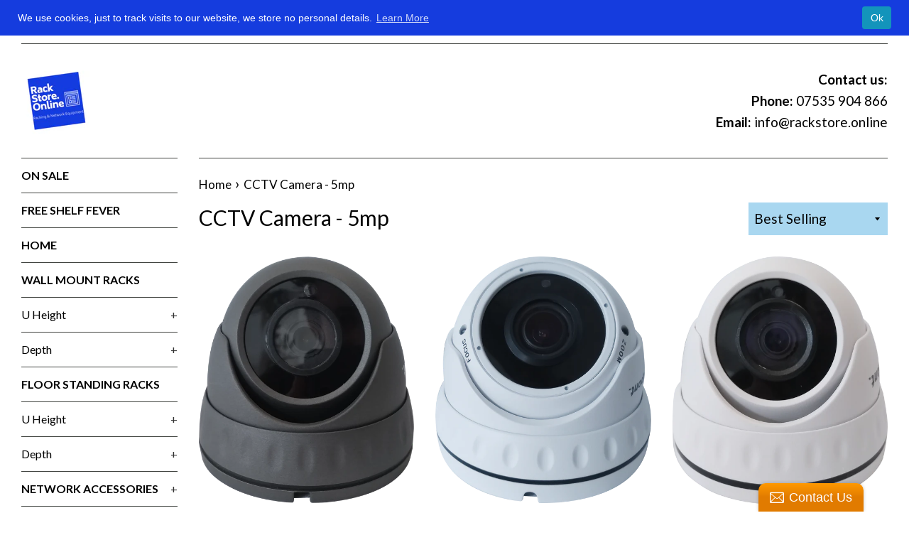

--- FILE ---
content_type: text/html; charset=utf-8
request_url: https://www.rackstore.online/collections/cctv-camera-5mp
body_size: 17359
content:
<!doctype html>
<!--[if IE 9]> <html class="ie9 supports-no-js" lang="en"> <![endif]-->
<!--[if (gt IE 9)|!(IE)]><!--> <html class="supports-no-js" lang="en"> <!--<![endif]-->
<head>
  <div id="shopify-product-reviews" data-id=""></div>
  <!-- Global site tag (gtag.js) - Google Analytics -->
<script async src="https://www.googletagmanager.com/gtag/js?id=UA-19175437-5"></script>
<script>
  window.dataLayer = window.dataLayer || [];
  function gtag(){dataLayer.push(arguments);}
  gtag('js', new Date());

  gtag('config', 'UA-19175437-5');
</script>

  <meta name="google-site-verification" content="googlebed305e83766da14.html" />
  <meta charset="utf-8">
  <meta http-equiv="X-UA-Compatible" content="IE=edge,chrome=1">
  <meta name="viewport" content="width=device-width,initial-scale=1">
  <meta name="theme-color" content="">
  <link rel="canonical" href="https://www.rackstore.online/collections/cctv-camera-5mp">

  
    <link rel="shortcut icon" href="//www.rackstore.online/cdn/shop/files/Copy_of_Rack_Store_32x32.png?v=1613515673" type="image/png" />
  

  <title>
  CCTV Camera - 5mp &ndash; Rack Store Online
  </title>

  

  <!-- /snippets/social-meta-tags.liquid -->


  <meta property="og:type" content="website">
  <meta property="og:title" content="CCTV Camera - 5mp">


  <meta property="og:url" content="https://www.rackstore.online/collections/cctv-camera-5mp">

<meta property="og:site_name" content="Rack Store Online">




  <meta name="twitter:card" content="summary">




  <link href="//www.rackstore.online/cdn/shop/t/4/assets/theme.scss.css?v=171537275178676578201714850623" rel="stylesheet" type="text/css" media="all" />

  <!-- Google Fonts -->
  
    
    
    <link href="//fonts.googleapis.com/css?family=Lato:400,700" rel="stylesheet" type="text/css" media="all" />
  
  
    
  

  <script>window.performance && window.performance.mark && window.performance.mark('shopify.content_for_header.start');</script><meta name="google-site-verification" content="604y4PBwiew8ExNjfCMrCkbBKvfr98iOaFQtCDKfgtI">
<meta id="shopify-digital-wallet" name="shopify-digital-wallet" content="/18256663/digital_wallets/dialog">
<meta name="shopify-checkout-api-token" content="c61d29dbf0c40f04797c802dcf150fc2">
<meta id="in-context-paypal-metadata" data-shop-id="18256663" data-venmo-supported="false" data-environment="production" data-locale="en_US" data-paypal-v4="true" data-currency="GBP">
<link rel="alternate" type="application/atom+xml" title="Feed" href="/collections/cctv-camera-5mp.atom" />
<link rel="alternate" type="application/json+oembed" href="https://www.rackstore.online/collections/cctv-camera-5mp.oembed">
<script async="async" src="/checkouts/internal/preloads.js?locale=en-GB"></script>
<script id="shopify-features" type="application/json">{"accessToken":"c61d29dbf0c40f04797c802dcf150fc2","betas":["rich-media-storefront-analytics"],"domain":"www.rackstore.online","predictiveSearch":true,"shopId":18256663,"locale":"en"}</script>
<script>var Shopify = Shopify || {};
Shopify.shop = "19power-uk-rack-solutions-and-network-products.myshopify.com";
Shopify.locale = "en";
Shopify.currency = {"active":"GBP","rate":"1.0"};
Shopify.country = "GB";
Shopify.theme = {"name":"simple","id":161877138,"schema_name":"Simple","schema_version":"3.0.5","theme_store_id":578,"role":"main"};
Shopify.theme.handle = "null";
Shopify.theme.style = {"id":null,"handle":null};
Shopify.cdnHost = "www.rackstore.online/cdn";
Shopify.routes = Shopify.routes || {};
Shopify.routes.root = "/";</script>
<script type="module">!function(o){(o.Shopify=o.Shopify||{}).modules=!0}(window);</script>
<script>!function(o){function n(){var o=[];function n(){o.push(Array.prototype.slice.apply(arguments))}return n.q=o,n}var t=o.Shopify=o.Shopify||{};t.loadFeatures=n(),t.autoloadFeatures=n()}(window);</script>
<script id="shop-js-analytics" type="application/json">{"pageType":"collection"}</script>
<script defer="defer" async type="module" src="//www.rackstore.online/cdn/shopifycloud/shop-js/modules/v2/client.init-shop-cart-sync_BN7fPSNr.en.esm.js"></script>
<script defer="defer" async type="module" src="//www.rackstore.online/cdn/shopifycloud/shop-js/modules/v2/chunk.common_Cbph3Kss.esm.js"></script>
<script defer="defer" async type="module" src="//www.rackstore.online/cdn/shopifycloud/shop-js/modules/v2/chunk.modal_DKumMAJ1.esm.js"></script>
<script type="module">
  await import("//www.rackstore.online/cdn/shopifycloud/shop-js/modules/v2/client.init-shop-cart-sync_BN7fPSNr.en.esm.js");
await import("//www.rackstore.online/cdn/shopifycloud/shop-js/modules/v2/chunk.common_Cbph3Kss.esm.js");
await import("//www.rackstore.online/cdn/shopifycloud/shop-js/modules/v2/chunk.modal_DKumMAJ1.esm.js");

  window.Shopify.SignInWithShop?.initShopCartSync?.({"fedCMEnabled":true,"windoidEnabled":true});

</script>
<script>(function() {
  var isLoaded = false;
  function asyncLoad() {
    if (isLoaded) return;
    isLoaded = true;
    var urls = ["\/\/d1liekpayvooaz.cloudfront.net\/apps\/customizery\/customizery.js?shop=19power-uk-rack-solutions-and-network-products.myshopify.com","https:\/\/cdn.shopify.com\/s\/files\/1\/1825\/6663\/t\/4\/assets\/sca-qv-scripts-noconfig.js?12814386942432498143\u0026shop=19power-uk-rack-solutions-and-network-products.myshopify.com","https:\/\/cdn.shopify.com\/s\/files\/1\/1825\/6663\/t\/4\/assets\/sca-qv-scripts-noconfig.js?9025047243331616708\u0026shop=19power-uk-rack-solutions-and-network-products.myshopify.com","\/\/static.zotabox.com\/e\/4\/e44892ef67c74956a7175a8a34a11006\/widgets.js?shop=19power-uk-rack-solutions-and-network-products.myshopify.com","https:\/\/contactform.hulkapps.com\/skeletopapp.js?shop=19power-uk-rack-solutions-and-network-products.myshopify.com","https:\/\/d1xpt5x8kaueog.cloudfront.net\/assets\/apps\/iq_slider\/shopify_store.js?shop=19power-uk-rack-solutions-and-network-products.myshopify.com","https:\/\/cdn.recovermycart.com\/scripts\/keepcart\/CartJS.min.js?shop=19power-uk-rack-solutions-and-network-products.myshopify.com\u0026shop=19power-uk-rack-solutions-and-network-products.myshopify.com","https:\/\/gcc.metizapps.com\/assets\/js\/app.js?shop=19power-uk-rack-solutions-and-network-products.myshopify.com","\/\/shopify.privy.com\/widget.js?shop=19power-uk-rack-solutions-and-network-products.myshopify.com"];
    for (var i = 0; i < urls.length; i++) {
      var s = document.createElement('script');
      s.type = 'text/javascript';
      s.async = true;
      s.src = urls[i];
      var x = document.getElementsByTagName('script')[0];
      x.parentNode.insertBefore(s, x);
    }
  };
  if(window.attachEvent) {
    window.attachEvent('onload', asyncLoad);
  } else {
    window.addEventListener('load', asyncLoad, false);
  }
})();</script>
<script id="__st">var __st={"a":18256663,"offset":0,"reqid":"fcdb06c3-9652-4620-b47a-a6c784df9d43-1770055937","pageurl":"www.rackstore.online\/collections\/cctv-camera-5mp","u":"7e980f80ea3b","p":"collection","rtyp":"collection","rid":160959987770};</script>
<script>window.ShopifyPaypalV4VisibilityTracking = true;</script>
<script id="captcha-bootstrap">!function(){'use strict';const t='contact',e='account',n='new_comment',o=[[t,t],['blogs',n],['comments',n],[t,'customer']],c=[[e,'customer_login'],[e,'guest_login'],[e,'recover_customer_password'],[e,'create_customer']],r=t=>t.map((([t,e])=>`form[action*='/${t}']:not([data-nocaptcha='true']) input[name='form_type'][value='${e}']`)).join(','),a=t=>()=>t?[...document.querySelectorAll(t)].map((t=>t.form)):[];function s(){const t=[...o],e=r(t);return a(e)}const i='password',u='form_key',d=['recaptcha-v3-token','g-recaptcha-response','h-captcha-response',i],f=()=>{try{return window.sessionStorage}catch{return}},m='__shopify_v',_=t=>t.elements[u];function p(t,e,n=!1){try{const o=window.sessionStorage,c=JSON.parse(o.getItem(e)),{data:r}=function(t){const{data:e,action:n}=t;return t[m]||n?{data:e,action:n}:{data:t,action:n}}(c);for(const[e,n]of Object.entries(r))t.elements[e]&&(t.elements[e].value=n);n&&o.removeItem(e)}catch(o){console.error('form repopulation failed',{error:o})}}const l='form_type',E='cptcha';function T(t){t.dataset[E]=!0}const w=window,h=w.document,L='Shopify',v='ce_forms',y='captcha';let A=!1;((t,e)=>{const n=(g='f06e6c50-85a8-45c8-87d0-21a2b65856fe',I='https://cdn.shopify.com/shopifycloud/storefront-forms-hcaptcha/ce_storefront_forms_captcha_hcaptcha.v1.5.2.iife.js',D={infoText:'Protected by hCaptcha',privacyText:'Privacy',termsText:'Terms'},(t,e,n)=>{const o=w[L][v],c=o.bindForm;if(c)return c(t,g,e,D).then(n);var r;o.q.push([[t,g,e,D],n]),r=I,A||(h.body.append(Object.assign(h.createElement('script'),{id:'captcha-provider',async:!0,src:r})),A=!0)});var g,I,D;w[L]=w[L]||{},w[L][v]=w[L][v]||{},w[L][v].q=[],w[L][y]=w[L][y]||{},w[L][y].protect=function(t,e){n(t,void 0,e),T(t)},Object.freeze(w[L][y]),function(t,e,n,w,h,L){const[v,y,A,g]=function(t,e,n){const i=e?o:[],u=t?c:[],d=[...i,...u],f=r(d),m=r(i),_=r(d.filter((([t,e])=>n.includes(e))));return[a(f),a(m),a(_),s()]}(w,h,L),I=t=>{const e=t.target;return e instanceof HTMLFormElement?e:e&&e.form},D=t=>v().includes(t);t.addEventListener('submit',(t=>{const e=I(t);if(!e)return;const n=D(e)&&!e.dataset.hcaptchaBound&&!e.dataset.recaptchaBound,o=_(e),c=g().includes(e)&&(!o||!o.value);(n||c)&&t.preventDefault(),c&&!n&&(function(t){try{if(!f())return;!function(t){const e=f();if(!e)return;const n=_(t);if(!n)return;const o=n.value;o&&e.removeItem(o)}(t);const e=Array.from(Array(32),(()=>Math.random().toString(36)[2])).join('');!function(t,e){_(t)||t.append(Object.assign(document.createElement('input'),{type:'hidden',name:u})),t.elements[u].value=e}(t,e),function(t,e){const n=f();if(!n)return;const o=[...t.querySelectorAll(`input[type='${i}']`)].map((({name:t})=>t)),c=[...d,...o],r={};for(const[a,s]of new FormData(t).entries())c.includes(a)||(r[a]=s);n.setItem(e,JSON.stringify({[m]:1,action:t.action,data:r}))}(t,e)}catch(e){console.error('failed to persist form',e)}}(e),e.submit())}));const S=(t,e)=>{t&&!t.dataset[E]&&(n(t,e.some((e=>e===t))),T(t))};for(const o of['focusin','change'])t.addEventListener(o,(t=>{const e=I(t);D(e)&&S(e,y())}));const B=e.get('form_key'),M=e.get(l),P=B&&M;t.addEventListener('DOMContentLoaded',(()=>{const t=y();if(P)for(const e of t)e.elements[l].value===M&&p(e,B);[...new Set([...A(),...v().filter((t=>'true'===t.dataset.shopifyCaptcha))])].forEach((e=>S(e,t)))}))}(h,new URLSearchParams(w.location.search),n,t,e,['guest_login'])})(!0,!0)}();</script>
<script integrity="sha256-4kQ18oKyAcykRKYeNunJcIwy7WH5gtpwJnB7kiuLZ1E=" data-source-attribution="shopify.loadfeatures" defer="defer" src="//www.rackstore.online/cdn/shopifycloud/storefront/assets/storefront/load_feature-a0a9edcb.js" crossorigin="anonymous"></script>
<script data-source-attribution="shopify.dynamic_checkout.dynamic.init">var Shopify=Shopify||{};Shopify.PaymentButton=Shopify.PaymentButton||{isStorefrontPortableWallets:!0,init:function(){window.Shopify.PaymentButton.init=function(){};var t=document.createElement("script");t.src="https://www.rackstore.online/cdn/shopifycloud/portable-wallets/latest/portable-wallets.en.js",t.type="module",document.head.appendChild(t)}};
</script>
<script data-source-attribution="shopify.dynamic_checkout.buyer_consent">
  function portableWalletsHideBuyerConsent(e){var t=document.getElementById("shopify-buyer-consent"),n=document.getElementById("shopify-subscription-policy-button");t&&n&&(t.classList.add("hidden"),t.setAttribute("aria-hidden","true"),n.removeEventListener("click",e))}function portableWalletsShowBuyerConsent(e){var t=document.getElementById("shopify-buyer-consent"),n=document.getElementById("shopify-subscription-policy-button");t&&n&&(t.classList.remove("hidden"),t.removeAttribute("aria-hidden"),n.addEventListener("click",e))}window.Shopify?.PaymentButton&&(window.Shopify.PaymentButton.hideBuyerConsent=portableWalletsHideBuyerConsent,window.Shopify.PaymentButton.showBuyerConsent=portableWalletsShowBuyerConsent);
</script>
<script data-source-attribution="shopify.dynamic_checkout.cart.bootstrap">document.addEventListener("DOMContentLoaded",(function(){function t(){return document.querySelector("shopify-accelerated-checkout-cart, shopify-accelerated-checkout")}if(t())Shopify.PaymentButton.init();else{new MutationObserver((function(e,n){t()&&(Shopify.PaymentButton.init(),n.disconnect())})).observe(document.body,{childList:!0,subtree:!0})}}));
</script>
<link id="shopify-accelerated-checkout-styles" rel="stylesheet" media="screen" href="https://www.rackstore.online/cdn/shopifycloud/portable-wallets/latest/accelerated-checkout-backwards-compat.css" crossorigin="anonymous">
<style id="shopify-accelerated-checkout-cart">
        #shopify-buyer-consent {
  margin-top: 1em;
  display: inline-block;
  width: 100%;
}

#shopify-buyer-consent.hidden {
  display: none;
}

#shopify-subscription-policy-button {
  background: none;
  border: none;
  padding: 0;
  text-decoration: underline;
  font-size: inherit;
  cursor: pointer;
}

#shopify-subscription-policy-button::before {
  box-shadow: none;
}

      </style>

<script>window.performance && window.performance.mark && window.performance.mark('shopify.content_for_header.end');</script>

  <script src="//ajax.googleapis.com/ajax/libs/jquery/1.11.0/jquery.min.js" type="text/javascript"></script>
  <script src="//www.rackstore.online/cdn/shop/t/4/assets/modernizr.min.js?v=44044439420609591321488893878" type="text/javascript"></script>

  
<link rel="stylesheet" href="//www.rackstore.online/cdn/shop/t/4/assets/sca-quick-view.css?v=79602837759480115661517568478">
<link rel="stylesheet" href="//www.rackstore.online/cdn/shop/t/4/assets/sca-jquery.fancybox.css?v=50433719388693846841517568477">

<script src="//www.rackstore.online/cdn/shopifycloud/storefront/assets/themes_support/option_selection-b017cd28.js" type="text/javascript"></script>

  
 <!-- Hotjar Tracking Code for https://racksellers.com/ -->
<script>
    (function(h,o,t,j,a,r){
        h.hj=h.hj||function(){(h.hj.q=h.hj.q||[]).push(arguments)};
        h._hjSettings={hjid:1059664,hjsv:6};
        a=o.getElementsByTagName('head')[0];
        r=o.createElement('script');r.async=1;
        r.src=t+h._hjSettings.hjid+j+h._hjSettings.hjsv;
        a.appendChild(r);
    })(window,document,'https://static.hotjar.com/c/hotjar-','.js?sv=');
</script>


  <!-- "snippets/shogun-head.liquid" was not rendered, the associated app was uninstalled -->
<!--Gem_Page_Header_Script-->

<!--End_Gem_Page_Header_Script-->
  <!-- Global site tag (gtag.js) - Google Ads: 782547980 -->
<script async src="https://www.googletagmanager.com/gtag/js?id=AW-782547980"></script>
<script>
  window.dataLayer = window.dataLayer || [];
  function gtag(){dataLayer.push(arguments);}
  gtag('js', new Date());

  gtag('config', 'AW-782547980');
</script>
  <script>
  gtag('event', 'page_view', {
    'send_to': 'AW-782547980',
	'ecomm_pagetype': 'category',
	
	
  });
</script>
  
<meta property="og:image" content="https://cdn.shopify.com/s/files/1/1825/6663/files/Copy_of_Copy_of_thechoicedistrict_1_f16ac968-21ab-45fb-b502-58e5a0656eb4.png?height=628&pad_color=fff&v=1613509306&width=1200" />
<meta property="og:image:secure_url" content="https://cdn.shopify.com/s/files/1/1825/6663/files/Copy_of_Copy_of_thechoicedistrict_1_f16ac968-21ab-45fb-b502-58e5a0656eb4.png?height=628&pad_color=fff&v=1613509306&width=1200" />
<meta property="og:image:width" content="1200" />
<meta property="og:image:height" content="628" />
<link href="https://monorail-edge.shopifysvc.com" rel="dns-prefetch">
<script>(function(){if ("sendBeacon" in navigator && "performance" in window) {try {var session_token_from_headers = performance.getEntriesByType('navigation')[0].serverTiming.find(x => x.name == '_s').description;} catch {var session_token_from_headers = undefined;}var session_cookie_matches = document.cookie.match(/_shopify_s=([^;]*)/);var session_token_from_cookie = session_cookie_matches && session_cookie_matches.length === 2 ? session_cookie_matches[1] : "";var session_token = session_token_from_headers || session_token_from_cookie || "";function handle_abandonment_event(e) {var entries = performance.getEntries().filter(function(entry) {return /monorail-edge.shopifysvc.com/.test(entry.name);});if (!window.abandonment_tracked && entries.length === 0) {window.abandonment_tracked = true;var currentMs = Date.now();var navigation_start = performance.timing.navigationStart;var payload = {shop_id: 18256663,url: window.location.href,navigation_start,duration: currentMs - navigation_start,session_token,page_type: "collection"};window.navigator.sendBeacon("https://monorail-edge.shopifysvc.com/v1/produce", JSON.stringify({schema_id: "online_store_buyer_site_abandonment/1.1",payload: payload,metadata: {event_created_at_ms: currentMs,event_sent_at_ms: currentMs}}));}}window.addEventListener('pagehide', handle_abandonment_event);}}());</script>
<script id="web-pixels-manager-setup">(function e(e,d,r,n,o){if(void 0===o&&(o={}),!Boolean(null===(a=null===(i=window.Shopify)||void 0===i?void 0:i.analytics)||void 0===a?void 0:a.replayQueue)){var i,a;window.Shopify=window.Shopify||{};var t=window.Shopify;t.analytics=t.analytics||{};var s=t.analytics;s.replayQueue=[],s.publish=function(e,d,r){return s.replayQueue.push([e,d,r]),!0};try{self.performance.mark("wpm:start")}catch(e){}var l=function(){var e={modern:/Edge?\/(1{2}[4-9]|1[2-9]\d|[2-9]\d{2}|\d{4,})\.\d+(\.\d+|)|Firefox\/(1{2}[4-9]|1[2-9]\d|[2-9]\d{2}|\d{4,})\.\d+(\.\d+|)|Chrom(ium|e)\/(9{2}|\d{3,})\.\d+(\.\d+|)|(Maci|X1{2}).+ Version\/(15\.\d+|(1[6-9]|[2-9]\d|\d{3,})\.\d+)([,.]\d+|)( \(\w+\)|)( Mobile\/\w+|) Safari\/|Chrome.+OPR\/(9{2}|\d{3,})\.\d+\.\d+|(CPU[ +]OS|iPhone[ +]OS|CPU[ +]iPhone|CPU IPhone OS|CPU iPad OS)[ +]+(15[._]\d+|(1[6-9]|[2-9]\d|\d{3,})[._]\d+)([._]\d+|)|Android:?[ /-](13[3-9]|1[4-9]\d|[2-9]\d{2}|\d{4,})(\.\d+|)(\.\d+|)|Android.+Firefox\/(13[5-9]|1[4-9]\d|[2-9]\d{2}|\d{4,})\.\d+(\.\d+|)|Android.+Chrom(ium|e)\/(13[3-9]|1[4-9]\d|[2-9]\d{2}|\d{4,})\.\d+(\.\d+|)|SamsungBrowser\/([2-9]\d|\d{3,})\.\d+/,legacy:/Edge?\/(1[6-9]|[2-9]\d|\d{3,})\.\d+(\.\d+|)|Firefox\/(5[4-9]|[6-9]\d|\d{3,})\.\d+(\.\d+|)|Chrom(ium|e)\/(5[1-9]|[6-9]\d|\d{3,})\.\d+(\.\d+|)([\d.]+$|.*Safari\/(?![\d.]+ Edge\/[\d.]+$))|(Maci|X1{2}).+ Version\/(10\.\d+|(1[1-9]|[2-9]\d|\d{3,})\.\d+)([,.]\d+|)( \(\w+\)|)( Mobile\/\w+|) Safari\/|Chrome.+OPR\/(3[89]|[4-9]\d|\d{3,})\.\d+\.\d+|(CPU[ +]OS|iPhone[ +]OS|CPU[ +]iPhone|CPU IPhone OS|CPU iPad OS)[ +]+(10[._]\d+|(1[1-9]|[2-9]\d|\d{3,})[._]\d+)([._]\d+|)|Android:?[ /-](13[3-9]|1[4-9]\d|[2-9]\d{2}|\d{4,})(\.\d+|)(\.\d+|)|Mobile Safari.+OPR\/([89]\d|\d{3,})\.\d+\.\d+|Android.+Firefox\/(13[5-9]|1[4-9]\d|[2-9]\d{2}|\d{4,})\.\d+(\.\d+|)|Android.+Chrom(ium|e)\/(13[3-9]|1[4-9]\d|[2-9]\d{2}|\d{4,})\.\d+(\.\d+|)|Android.+(UC? ?Browser|UCWEB|U3)[ /]?(15\.([5-9]|\d{2,})|(1[6-9]|[2-9]\d|\d{3,})\.\d+)\.\d+|SamsungBrowser\/(5\.\d+|([6-9]|\d{2,})\.\d+)|Android.+MQ{2}Browser\/(14(\.(9|\d{2,})|)|(1[5-9]|[2-9]\d|\d{3,})(\.\d+|))(\.\d+|)|K[Aa][Ii]OS\/(3\.\d+|([4-9]|\d{2,})\.\d+)(\.\d+|)/},d=e.modern,r=e.legacy,n=navigator.userAgent;return n.match(d)?"modern":n.match(r)?"legacy":"unknown"}(),u="modern"===l?"modern":"legacy",c=(null!=n?n:{modern:"",legacy:""})[u],f=function(e){return[e.baseUrl,"/wpm","/b",e.hashVersion,"modern"===e.buildTarget?"m":"l",".js"].join("")}({baseUrl:d,hashVersion:r,buildTarget:u}),m=function(e){var d=e.version,r=e.bundleTarget,n=e.surface,o=e.pageUrl,i=e.monorailEndpoint;return{emit:function(e){var a=e.status,t=e.errorMsg,s=(new Date).getTime(),l=JSON.stringify({metadata:{event_sent_at_ms:s},events:[{schema_id:"web_pixels_manager_load/3.1",payload:{version:d,bundle_target:r,page_url:o,status:a,surface:n,error_msg:t},metadata:{event_created_at_ms:s}}]});if(!i)return console&&console.warn&&console.warn("[Web Pixels Manager] No Monorail endpoint provided, skipping logging."),!1;try{return self.navigator.sendBeacon.bind(self.navigator)(i,l)}catch(e){}var u=new XMLHttpRequest;try{return u.open("POST",i,!0),u.setRequestHeader("Content-Type","text/plain"),u.send(l),!0}catch(e){return console&&console.warn&&console.warn("[Web Pixels Manager] Got an unhandled error while logging to Monorail."),!1}}}}({version:r,bundleTarget:l,surface:e.surface,pageUrl:self.location.href,monorailEndpoint:e.monorailEndpoint});try{o.browserTarget=l,function(e){var d=e.src,r=e.async,n=void 0===r||r,o=e.onload,i=e.onerror,a=e.sri,t=e.scriptDataAttributes,s=void 0===t?{}:t,l=document.createElement("script"),u=document.querySelector("head"),c=document.querySelector("body");if(l.async=n,l.src=d,a&&(l.integrity=a,l.crossOrigin="anonymous"),s)for(var f in s)if(Object.prototype.hasOwnProperty.call(s,f))try{l.dataset[f]=s[f]}catch(e){}if(o&&l.addEventListener("load",o),i&&l.addEventListener("error",i),u)u.appendChild(l);else{if(!c)throw new Error("Did not find a head or body element to append the script");c.appendChild(l)}}({src:f,async:!0,onload:function(){if(!function(){var e,d;return Boolean(null===(d=null===(e=window.Shopify)||void 0===e?void 0:e.analytics)||void 0===d?void 0:d.initialized)}()){var d=window.webPixelsManager.init(e)||void 0;if(d){var r=window.Shopify.analytics;r.replayQueue.forEach((function(e){var r=e[0],n=e[1],o=e[2];d.publishCustomEvent(r,n,o)})),r.replayQueue=[],r.publish=d.publishCustomEvent,r.visitor=d.visitor,r.initialized=!0}}},onerror:function(){return m.emit({status:"failed",errorMsg:"".concat(f," has failed to load")})},sri:function(e){var d=/^sha384-[A-Za-z0-9+/=]+$/;return"string"==typeof e&&d.test(e)}(c)?c:"",scriptDataAttributes:o}),m.emit({status:"loading"})}catch(e){m.emit({status:"failed",errorMsg:(null==e?void 0:e.message)||"Unknown error"})}}})({shopId: 18256663,storefrontBaseUrl: "https://www.rackstore.online",extensionsBaseUrl: "https://extensions.shopifycdn.com/cdn/shopifycloud/web-pixels-manager",monorailEndpoint: "https://monorail-edge.shopifysvc.com/unstable/produce_batch",surface: "storefront-renderer",enabledBetaFlags: ["2dca8a86"],webPixelsConfigList: [{"id":"175898998","eventPayloadVersion":"v1","runtimeContext":"LAX","scriptVersion":"1","type":"CUSTOM","privacyPurposes":["ANALYTICS"],"name":"Google Analytics tag (migrated)"},{"id":"shopify-app-pixel","configuration":"{}","eventPayloadVersion":"v1","runtimeContext":"STRICT","scriptVersion":"0450","apiClientId":"shopify-pixel","type":"APP","privacyPurposes":["ANALYTICS","MARKETING"]},{"id":"shopify-custom-pixel","eventPayloadVersion":"v1","runtimeContext":"LAX","scriptVersion":"0450","apiClientId":"shopify-pixel","type":"CUSTOM","privacyPurposes":["ANALYTICS","MARKETING"]}],isMerchantRequest: false,initData: {"shop":{"name":"Rack Store Online","paymentSettings":{"currencyCode":"GBP"},"myshopifyDomain":"19power-uk-rack-solutions-and-network-products.myshopify.com","countryCode":"GB","storefrontUrl":"https:\/\/www.rackstore.online"},"customer":null,"cart":null,"checkout":null,"productVariants":[],"purchasingCompany":null},},"https://www.rackstore.online/cdn","3918e4e0wbf3ac3cepc5707306mb02b36c6",{"modern":"","legacy":""},{"shopId":"18256663","storefrontBaseUrl":"https:\/\/www.rackstore.online","extensionBaseUrl":"https:\/\/extensions.shopifycdn.com\/cdn\/shopifycloud\/web-pixels-manager","surface":"storefront-renderer","enabledBetaFlags":"[\"2dca8a86\"]","isMerchantRequest":"false","hashVersion":"3918e4e0wbf3ac3cepc5707306mb02b36c6","publish":"custom","events":"[[\"page_viewed\",{}],[\"collection_viewed\",{\"collection\":{\"id\":\"160959987770\",\"title\":\"CCTV Camera - 5mp\",\"productVariants\":[{\"price\":{\"amount\":20.83,\"currencyCode\":\"GBP\"},\"product\":{\"title\":\"5MP\/4MP 4in1 Grey Dome CCTV Camera - Fixed Lens\",\"vendor\":\"Blupont Ltd\",\"id\":\"4484916510778\",\"untranslatedTitle\":\"5MP\/4MP 4in1 Grey Dome CCTV Camera - Fixed Lens\",\"url\":\"\/products\/b-secure-sony-5mp-4mp-4in1-grey-dome-ip66-ir-20m-3-6mm-osd\",\"type\":\"CCTV Camera\"},\"id\":\"31705129222202\",\"image\":{\"src\":\"\/\/www.rackstore.online\/cdn\/shop\/products\/dg_front.png?v=1591719673\"},\"sku\":\"SC-5MP-DG-OEM\",\"title\":\"Default Title\",\"untranslatedTitle\":\"Default Title\"},{\"price\":{\"amount\":29.16,\"currencyCode\":\"GBP\"},\"product\":{\"title\":\"5MP\/4MP 4in1 White Dome CCTV Camera\",\"vendor\":\"Blupont Ltd\",\"id\":\"4484914610234\",\"untranslatedTitle\":\"5MP\/4MP 4in1 White Dome CCTV Camera\",\"url\":\"\/products\/b-secure-sony-5mp-4mp-4in1-white-dome-ip66-ir-30m-2-8-12mm-osd\",\"type\":\"CCTV Camera\"},\"id\":\"31705123127354\",\"image\":{\"src\":\"\/\/www.rackstore.online\/cdn\/shop\/products\/dw_vf_front.png?v=1591719488\"},\"sku\":\"SC-5MP-DW-VF-BES\",\"title\":\"Default Title\",\"untranslatedTitle\":\"Default Title\"},{\"price\":{\"amount\":20.83,\"currencyCode\":\"GBP\"},\"product\":{\"title\":\"5MP\/4MP 4in1 White Dome CCTV Camera\",\"vendor\":\"Blupont Ltd\",\"id\":\"4484916314170\",\"untranslatedTitle\":\"5MP\/4MP 4in1 White Dome CCTV Camera\",\"url\":\"\/products\/b-secure-sony-5mp-4mp-4in1-white-dome-ip66-ir-20m-3-6mm-osd\",\"type\":\"CCTV Camera\"},\"id\":\"31705128763450\",\"image\":{\"src\":\"\/\/www.rackstore.online\/cdn\/shop\/products\/dw_front.png?v=1591719655\"},\"sku\":\"SC-5MP-DW\",\"title\":\"Default Title\",\"untranslatedTitle\":\"Default Title\"},{\"price\":{\"amount\":78.87,\"currencyCode\":\"GBP\"},\"product\":{\"title\":\"5MP\/4MP 4in1 Grey Bullet CCTV Camera\",\"vendor\":\"Blupont Ltd\",\"id\":\"4484914839610\",\"untranslatedTitle\":\"5MP\/4MP 4in1 Grey Bullet CCTV Camera\",\"url\":\"\/products\/b-secure-sony-5mp-4mp-4in1-grey-bullet-ip66-ir-40m-2-8-12mm-osd\",\"type\":\"CCTV Camera\"},\"id\":\"31705123487802\",\"image\":{\"src\":\"\/\/www.rackstore.online\/cdn\/shop\/products\/bg_vf_front.png?v=1591719517\"},\"sku\":\"SC-5MP-BG-VF-BES\",\"title\":\"Default Title\",\"untranslatedTitle\":\"Default Title\"},{\"price\":{\"amount\":75.57,\"currencyCode\":\"GBP\"},\"product\":{\"title\":\"5MP\/4MP 4in1 Grey Dome CCTV Camera\",\"vendor\":\"Blupont Ltd\",\"id\":\"4484914806842\",\"untranslatedTitle\":\"5MP\/4MP 4in1 Grey Dome CCTV Camera\",\"url\":\"\/products\/b-secure-sony-5mp-4mp-4in1-grey-dome-ip66-ir-30m-2-8-12mm-osd\",\"type\":\"CCTV Camera\"},\"id\":\"31705123422266\",\"image\":{\"src\":\"\/\/www.rackstore.online\/cdn\/shop\/products\/dg_vf_front.png?v=1591719506\"},\"sku\":\"SC-5MP-DG-VF-BES\",\"title\":\"Default Title\",\"untranslatedTitle\":\"Default Title\"}]}}]]"});</script><script>
  window.ShopifyAnalytics = window.ShopifyAnalytics || {};
  window.ShopifyAnalytics.meta = window.ShopifyAnalytics.meta || {};
  window.ShopifyAnalytics.meta.currency = 'GBP';
  var meta = {"products":[{"id":4484916510778,"gid":"gid:\/\/shopify\/Product\/4484916510778","vendor":"Blupont Ltd","type":"CCTV Camera","handle":"b-secure-sony-5mp-4mp-4in1-grey-dome-ip66-ir-20m-3-6mm-osd","variants":[{"id":31705129222202,"price":2083,"name":"5MP\/4MP 4in1 Grey Dome CCTV Camera - Fixed Lens","public_title":null,"sku":"SC-5MP-DG-OEM"}],"remote":false},{"id":4484914610234,"gid":"gid:\/\/shopify\/Product\/4484914610234","vendor":"Blupont Ltd","type":"CCTV Camera","handle":"b-secure-sony-5mp-4mp-4in1-white-dome-ip66-ir-30m-2-8-12mm-osd","variants":[{"id":31705123127354,"price":2916,"name":"5MP\/4MP 4in1 White Dome CCTV Camera","public_title":null,"sku":"SC-5MP-DW-VF-BES"}],"remote":false},{"id":4484916314170,"gid":"gid:\/\/shopify\/Product\/4484916314170","vendor":"Blupont Ltd","type":"CCTV Camera","handle":"b-secure-sony-5mp-4mp-4in1-white-dome-ip66-ir-20m-3-6mm-osd","variants":[{"id":31705128763450,"price":2083,"name":"5MP\/4MP 4in1 White Dome CCTV Camera","public_title":null,"sku":"SC-5MP-DW"}],"remote":false},{"id":4484914839610,"gid":"gid:\/\/shopify\/Product\/4484914839610","vendor":"Blupont Ltd","type":"CCTV Camera","handle":"b-secure-sony-5mp-4mp-4in1-grey-bullet-ip66-ir-40m-2-8-12mm-osd","variants":[{"id":31705123487802,"price":7887,"name":"5MP\/4MP 4in1 Grey Bullet CCTV Camera","public_title":null,"sku":"SC-5MP-BG-VF-BES"}],"remote":false},{"id":4484914806842,"gid":"gid:\/\/shopify\/Product\/4484914806842","vendor":"Blupont Ltd","type":"CCTV Camera","handle":"b-secure-sony-5mp-4mp-4in1-grey-dome-ip66-ir-30m-2-8-12mm-osd","variants":[{"id":31705123422266,"price":7557,"name":"5MP\/4MP 4in1 Grey Dome CCTV Camera","public_title":null,"sku":"SC-5MP-DG-VF-BES"}],"remote":false}],"page":{"pageType":"collection","resourceType":"collection","resourceId":160959987770,"requestId":"fcdb06c3-9652-4620-b47a-a6c784df9d43-1770055937"}};
  for (var attr in meta) {
    window.ShopifyAnalytics.meta[attr] = meta[attr];
  }
</script>
<script class="analytics">
  (function () {
    var customDocumentWrite = function(content) {
      var jquery = null;

      if (window.jQuery) {
        jquery = window.jQuery;
      } else if (window.Checkout && window.Checkout.$) {
        jquery = window.Checkout.$;
      }

      if (jquery) {
        jquery('body').append(content);
      }
    };

    var hasLoggedConversion = function(token) {
      if (token) {
        return document.cookie.indexOf('loggedConversion=' + token) !== -1;
      }
      return false;
    }

    var setCookieIfConversion = function(token) {
      if (token) {
        var twoMonthsFromNow = new Date(Date.now());
        twoMonthsFromNow.setMonth(twoMonthsFromNow.getMonth() + 2);

        document.cookie = 'loggedConversion=' + token + '; expires=' + twoMonthsFromNow;
      }
    }

    var trekkie = window.ShopifyAnalytics.lib = window.trekkie = window.trekkie || [];
    if (trekkie.integrations) {
      return;
    }
    trekkie.methods = [
      'identify',
      'page',
      'ready',
      'track',
      'trackForm',
      'trackLink'
    ];
    trekkie.factory = function(method) {
      return function() {
        var args = Array.prototype.slice.call(arguments);
        args.unshift(method);
        trekkie.push(args);
        return trekkie;
      };
    };
    for (var i = 0; i < trekkie.methods.length; i++) {
      var key = trekkie.methods[i];
      trekkie[key] = trekkie.factory(key);
    }
    trekkie.load = function(config) {
      trekkie.config = config || {};
      trekkie.config.initialDocumentCookie = document.cookie;
      var first = document.getElementsByTagName('script')[0];
      var script = document.createElement('script');
      script.type = 'text/javascript';
      script.onerror = function(e) {
        var scriptFallback = document.createElement('script');
        scriptFallback.type = 'text/javascript';
        scriptFallback.onerror = function(error) {
                var Monorail = {
      produce: function produce(monorailDomain, schemaId, payload) {
        var currentMs = new Date().getTime();
        var event = {
          schema_id: schemaId,
          payload: payload,
          metadata: {
            event_created_at_ms: currentMs,
            event_sent_at_ms: currentMs
          }
        };
        return Monorail.sendRequest("https://" + monorailDomain + "/v1/produce", JSON.stringify(event));
      },
      sendRequest: function sendRequest(endpointUrl, payload) {
        // Try the sendBeacon API
        if (window && window.navigator && typeof window.navigator.sendBeacon === 'function' && typeof window.Blob === 'function' && !Monorail.isIos12()) {
          var blobData = new window.Blob([payload], {
            type: 'text/plain'
          });

          if (window.navigator.sendBeacon(endpointUrl, blobData)) {
            return true;
          } // sendBeacon was not successful

        } // XHR beacon

        var xhr = new XMLHttpRequest();

        try {
          xhr.open('POST', endpointUrl);
          xhr.setRequestHeader('Content-Type', 'text/plain');
          xhr.send(payload);
        } catch (e) {
          console.log(e);
        }

        return false;
      },
      isIos12: function isIos12() {
        return window.navigator.userAgent.lastIndexOf('iPhone; CPU iPhone OS 12_') !== -1 || window.navigator.userAgent.lastIndexOf('iPad; CPU OS 12_') !== -1;
      }
    };
    Monorail.produce('monorail-edge.shopifysvc.com',
      'trekkie_storefront_load_errors/1.1',
      {shop_id: 18256663,
      theme_id: 161877138,
      app_name: "storefront",
      context_url: window.location.href,
      source_url: "//www.rackstore.online/cdn/s/trekkie.storefront.c59ea00e0474b293ae6629561379568a2d7c4bba.min.js"});

        };
        scriptFallback.async = true;
        scriptFallback.src = '//www.rackstore.online/cdn/s/trekkie.storefront.c59ea00e0474b293ae6629561379568a2d7c4bba.min.js';
        first.parentNode.insertBefore(scriptFallback, first);
      };
      script.async = true;
      script.src = '//www.rackstore.online/cdn/s/trekkie.storefront.c59ea00e0474b293ae6629561379568a2d7c4bba.min.js';
      first.parentNode.insertBefore(script, first);
    };
    trekkie.load(
      {"Trekkie":{"appName":"storefront","development":false,"defaultAttributes":{"shopId":18256663,"isMerchantRequest":null,"themeId":161877138,"themeCityHash":"4442178932113413825","contentLanguage":"en","currency":"GBP","eventMetadataId":"2c8a7e01-4fdd-4d01-97dd-2b2c2764030b"},"isServerSideCookieWritingEnabled":true,"monorailRegion":"shop_domain","enabledBetaFlags":["65f19447","b5387b81"]},"Session Attribution":{},"S2S":{"facebookCapiEnabled":false,"source":"trekkie-storefront-renderer","apiClientId":580111}}
    );

    var loaded = false;
    trekkie.ready(function() {
      if (loaded) return;
      loaded = true;

      window.ShopifyAnalytics.lib = window.trekkie;

      var originalDocumentWrite = document.write;
      document.write = customDocumentWrite;
      try { window.ShopifyAnalytics.merchantGoogleAnalytics.call(this); } catch(error) {};
      document.write = originalDocumentWrite;

      window.ShopifyAnalytics.lib.page(null,{"pageType":"collection","resourceType":"collection","resourceId":160959987770,"requestId":"fcdb06c3-9652-4620-b47a-a6c784df9d43-1770055937","shopifyEmitted":true});

      var match = window.location.pathname.match(/checkouts\/(.+)\/(thank_you|post_purchase)/)
      var token = match? match[1]: undefined;
      if (!hasLoggedConversion(token)) {
        setCookieIfConversion(token);
        window.ShopifyAnalytics.lib.track("Viewed Product Category",{"currency":"GBP","category":"Collection: cctv-camera-5mp","collectionName":"cctv-camera-5mp","collectionId":160959987770,"nonInteraction":true},undefined,undefined,{"shopifyEmitted":true});
      }
    });


        var eventsListenerScript = document.createElement('script');
        eventsListenerScript.async = true;
        eventsListenerScript.src = "//www.rackstore.online/cdn/shopifycloud/storefront/assets/shop_events_listener-3da45d37.js";
        document.getElementsByTagName('head')[0].appendChild(eventsListenerScript);

})();</script>
  <script>
  if (!window.ga || (window.ga && typeof window.ga !== 'function')) {
    window.ga = function ga() {
      (window.ga.q = window.ga.q || []).push(arguments);
      if (window.Shopify && window.Shopify.analytics && typeof window.Shopify.analytics.publish === 'function') {
        window.Shopify.analytics.publish("ga_stub_called", {}, {sendTo: "google_osp_migration"});
      }
      console.error("Shopify's Google Analytics stub called with:", Array.from(arguments), "\nSee https://help.shopify.com/manual/promoting-marketing/pixels/pixel-migration#google for more information.");
    };
    if (window.Shopify && window.Shopify.analytics && typeof window.Shopify.analytics.publish === 'function') {
      window.Shopify.analytics.publish("ga_stub_initialized", {}, {sendTo: "google_osp_migration"});
    }
  }
</script>
<script
  defer
  src="https://www.rackstore.online/cdn/shopifycloud/perf-kit/shopify-perf-kit-3.1.0.min.js"
  data-application="storefront-renderer"
  data-shop-id="18256663"
  data-render-region="gcp-us-east1"
  data-page-type="collection"
  data-theme-instance-id="161877138"
  data-theme-name="Simple"
  data-theme-version="3.0.5"
  data-monorail-region="shop_domain"
  data-resource-timing-sampling-rate="10"
  data-shs="true"
  data-shs-beacon="true"
  data-shs-export-with-fetch="true"
  data-shs-logs-sample-rate="1"
  data-shs-beacon-endpoint="https://www.rackstore.online/api/collect"
></script>
</head>

<body id="cctv-camera-5mp" class="template-collection">

  <a class="in-page-link visually-hidden skip-link" href="#MainContent">Skip to content</a>

  <div class="site-wrapper">

    <div id="shopify-section-header" class="shopify-section"><style>
  .site-header__logo {
    width: 100px;
  }
</style>

<div class="top-bar grid">

  <div class="grid__item medium-up--one-fifth small--one-half">
    <div class="top-bar__search">
      <a href="/search" class="medium-up--hide">
        <svg aria-hidden="true" focusable="false" role="presentation" class="icon icon-search" viewBox="0 0 20 20"><path fill="#444" d="M18.64 17.02l-5.31-5.31c.81-1.08 1.26-2.43 1.26-3.87C14.5 4.06 11.44 1 7.75 1S1 4.06 1 7.75s3.06 6.75 6.75 6.75c1.44 0 2.79-.45 3.87-1.26l5.31 5.31c.45.45 1.26.54 1.71.09.45-.36.45-1.17 0-1.62zM3.25 7.75c0-2.52 1.98-4.5 4.5-4.5s4.5 1.98 4.5 4.5-1.98 4.5-4.5 4.5-4.5-1.98-4.5-4.5z"/></svg>
      </a>
      <form action="/search" method="get" class="search-bar small--hide" role="search">
        
        <button type="submit" class="search-bar__submit">
          <svg aria-hidden="true" focusable="false" role="presentation" class="icon icon-search" viewBox="0 0 20 20"><path fill="#444" d="M18.64 17.02l-5.31-5.31c.81-1.08 1.26-2.43 1.26-3.87C14.5 4.06 11.44 1 7.75 1S1 4.06 1 7.75s3.06 6.75 6.75 6.75c1.44 0 2.79-.45 3.87-1.26l5.31 5.31c.45.45 1.26.54 1.71.09.45-.36.45-1.17 0-1.62zM3.25 7.75c0-2.52 1.98-4.5 4.5-4.5s4.5 1.98 4.5 4.5-1.98 4.5-4.5 4.5-4.5-1.98-4.5-4.5z"/></svg>
          <span class="icon__fallback-text">Search</span>
        </button>
        <input type="search" name="q" class="search-bar__input" value="" placeholder="Search" aria-label="Search">
      </form>
    </div>
  </div>

  
    <div class="grid__item medium-up--two-fifths small--hide">
      <span class="customer-links small--hide">
        
          <a href="/account/login" id="customer_login_link">Log in</a>
          <span class="vertical-divider"></span>
          <a href="/account/register" id="customer_register_link">Sign up</a>
        
      </span>
    </div>
  

  <div class="grid__item  medium-up--two-fifths  small--one-half text-right">
    <a href="/cart" class="site-header__cart">
      <svg aria-hidden="true" focusable="false" role="presentation" class="icon icon-cart" viewBox="0 0 20 20"><path fill="#444" d="M18.936 5.564c-.144-.175-.35-.207-.55-.207h-.003L6.774 4.286c-.272 0-.417.089-.491.18-.079.096-.16.263-.094.585l2.016 5.705c.163.407.642.673 1.068.673h8.401c.433 0 .854-.285.941-.725l.484-4.571c.045-.221-.015-.388-.163-.567z"/><path fill="#444" d="M17.107 12.5H7.659L4.98 4.117l-.362-1.059c-.138-.401-.292-.559-.695-.559H.924c-.411 0-.748.303-.748.714s.337.714.748.714h2.413l3.002 9.48c.126.38.295.52.942.52h9.825c.411 0 .748-.303.748-.714s-.336-.714-.748-.714zM10.424 16.23a1.498 1.498 0 1 1-2.997 0 1.498 1.498 0 0 1 2.997 0zM16.853 16.23a1.498 1.498 0 1 1-2.997 0 1.498 1.498 0 0 1 2.997 0z"/></svg>
      <span class="small--hide">
        Cart
        (<span id="CartCount">0</span>)
      </span>
    </a>
    <span class="vertical-divider small--hide"></span>
    <a href="/cart" class="site-header__cart small--hide">
      Check Out
    </a>
  </div>
</div>

<hr class="small--hide hr--border">

<header class="site-header grid medium-up--grid--table" role="banner">
  <div class="grid__item small--text-center">
    <div itemscope itemtype="http://schema.org/Organization">
      
      
        <a href="/" itemprop="url">
          
          <img class="site-header__logo" src="//www.rackstore.online/cdn/shop/files/Rack_Store_100x.png?v=1613515681"
          srcset="//www.rackstore.online/cdn/shop/files/Rack_Store_100x.png?v=1613515681 1x, //www.rackstore.online/cdn/shop/files/Rack_Store_100x@2x.png?v=1613515681 2x"
          alt="Rack Store Online"
          itemprop="logo">
        </a>
        
      
    </div>
  </div>
  
    <div class="grid__item medium-up--text-right small--text-center">
      <div class="tagline">
        <strong>Contact us:</strong>  <br><strong>Phone:</strong> 07535 904 866 <br><strong>Email:</strong>  info@rackstore.online
      </div>
    </div>
  
</header>


</div>

    

    <div class="grid">

      <div id="shopify-section-sidebar" class="shopify-section"><div data-section-id="sidebar" data-section-type="sidebar-section">
  <nav class="grid__item small--text-center medium-up--one-fifth" role="navigation">
    <hr class="hr--small medium-up--hide">
    <button id="ToggleMobileMenu" class="mobile-menu-icon medium-up--hide" aria-haspopup="true" aria-owns="SiteNav">
      <span class="line"></span>
      <span class="line"></span>
      <span class="line"></span>
      <span class="line"></span>
      <span class="icon__fallback-text">Menu</span>
    </button>
    <div id="SiteNav" class="site-nav" role="menu">
      <ul class="list--nav">
        
          
          
            <li class="site-nav__element ">
              <a href="/collections/on-sale" class="site-nav__link"><STRONG>ON SALE</STRONG></a>
            </li>
          
        
          
          
            <li class="site-nav__element ">
              <a href="/collections/free-shelf-fever" class="site-nav__link"><STRONG>FREE SHELF FEVER</STRONG></a>
            </li>
          
        
          
          
            <li class="site-nav__element ">
              <a href="/" class="site-nav__link"><strong>HOME</strong></a>
            </li>
          
        
          
          
            <li class="site-nav__element ">
              <a href="/collections/wall-mount-racks" class="site-nav__link"><style> { color: #3246f2; } </style><strong>WALL MOUNT RACKS</strong></a>
            </li>
          
        
          
          
            <li class="site-nav--has-submenu site-nav__element">
              <button class="site-nav__link btn--link site-nav__expand hidden" aria-expanded="false" aria-controls="Collapsible5">
                U Height
                <span>+</span>
              </button>
              <button class="site-nav__link btn--link site-nav__collapse" aria-expanded="true" aria-controls="Collapsible5">
                U Height
                <span>-</span>
              </button>
              <ul id="Collapsible5" class="site-nav__submenu site-nav__submenu--expanded" aria-hidden="false">
                
                  <li class="">
                    <a href="/collections/1000mm" class="site-nav__link">6U</a>
                  </li>
                
                  <li class="">
                    <a href="/collections/9u-wm" class="site-nav__link">9U</a>
                  </li>
                
                  <li class="">
                    <a href="/collections/12u-wm" class="site-nav__link">12U</a>
                  </li>
                
                  <li class="">
                    <a href="/collections/15u-wm" class="site-nav__link">15U</a>
                  </li>
                
                  <li class="">
                    <a href="/collections/18u-wm" class="site-nav__link">18U</a>
                  </li>
                
                  <li class="">
                    <a href="/collections/21u-wm" class="site-nav__link">21U</a>
                  </li>
                
              </ul>
            </li>
          
        
          
          
            <li class="site-nav--has-submenu site-nav__element">
              <button class="site-nav__link btn--link site-nav__expand hidden" aria-expanded="false" aria-controls="Collapsible6">
                Depth
                <span>+</span>
              </button>
              <button class="site-nav__link btn--link site-nav__collapse" aria-expanded="true" aria-controls="Collapsible6">
                Depth
                <span>-</span>
              </button>
              <ul id="Collapsible6" class="site-nav__submenu site-nav__submenu--expanded" aria-hidden="false">
                
                  <li class="">
                    <a href="/collections/450mm" class="site-nav__link">450MM</a>
                  </li>
                
                  <li class="">
                    <a href="/collections/550mm" class="site-nav__link">550MM</a>
                  </li>
                
                  <li class="">
                    <a href="/collections/600mm-double-section" class="site-nav__link">600MM (Double Section)</a>
                  </li>
                
              </ul>
            </li>
          
        
          
          
            <li class="site-nav__element ">
              <a href="/collections/floor-standing-racks" class="site-nav__link"><strong>FLOOR STANDING RACKS</strong></a>
            </li>
          
        
          
          
            <li class="site-nav--has-submenu site-nav__element">
              <button class="site-nav__link btn--link site-nav__expand hidden" aria-expanded="false" aria-controls="Collapsible8">
                U Height
                <span>+</span>
              </button>
              <button class="site-nav__link btn--link site-nav__collapse" aria-expanded="true" aria-controls="Collapsible8">
                U Height
                <span>-</span>
              </button>
              <ul id="Collapsible8" class="site-nav__submenu site-nav__submenu--expanded" aria-hidden="false">
                
                  <li class="">
                    <a href="/collections/12u-floor-standing-racks" class="site-nav__link">12U</a>
                  </li>
                
                  <li class="">
                    <a href="/collections/15u-floor-standing-racks" class="site-nav__link">15U</a>
                  </li>
                
                  <li class="">
                    <a href="/collections/18u-fs10" class="site-nav__link">18U</a>
                  </li>
                
                  <li class="">
                    <a href="/collections/20u-fs6" class="site-nav__link">20U</a>
                  </li>
                
                  <li class="">
                    <a href="/collections/22u-fs8" class="site-nav__link">22U</a>
                  </li>
                
                  <li class="">
                    <a href="/collections/27u-fs10" class="site-nav__link">27U</a>
                  </li>
                
                  <li class="">
                    <a href="/collections/34u-fs8" class="site-nav__link">34U</a>
                  </li>
                
                  <li class="">
                    <a href="/collections/36u-fs8" class="site-nav__link">36U</a>
                  </li>
                
                  <li class="">
                    <a href="/collections/42u-fs6" class="site-nav__link">42U</a>
                  </li>
                
                  <li class="">
                    <a href="/collections/47u-fs88" class="site-nav__link">47U</a>
                  </li>
                
              </ul>
            </li>
          
        
          
          
            <li class="site-nav--has-submenu site-nav__element">
              <button class="site-nav__link btn--link site-nav__expand hidden" aria-expanded="false" aria-controls="Collapsible9">
                Depth
                <span>+</span>
              </button>
              <button class="site-nav__link btn--link site-nav__collapse" aria-expanded="true" aria-controls="Collapsible9">
                Depth
                <span>-</span>
              </button>
              <ul id="Collapsible9" class="site-nav__submenu site-nav__submenu--expanded" aria-hidden="false">
                
                  <li class="">
                    <a href="/collections/600mm" class="site-nav__link">600MM</a>
                  </li>
                
                  <li class="">
                    <a href="/collections/800mm" class="site-nav__link">800MM</a>
                  </li>
                
                  <li class="">
                    <a href="/collections/1000mm-floor-standing" class="site-nav__link">1000MM</a>
                  </li>
                
              </ul>
            </li>
          
        
          
          
            <li class="site-nav--has-submenu site-nav__element">
              <button class="site-nav__link btn--link site-nav__expand hidden" aria-expanded="false" aria-controls="Collapsible10">
                <strong>NETWORK ACCESSORIES</strong>
                <span>+</span>
              </button>
              <button class="site-nav__link btn--link site-nav__collapse" aria-expanded="true" aria-controls="Collapsible10">
                <strong>NETWORK ACCESSORIES</strong>
                <span>-</span>
              </button>
              <ul id="Collapsible10" class="site-nav__submenu site-nav__submenu--expanded" aria-hidden="false">
                
                  <li class="">
                    <a href="/collections/shelving" class="site-nav__link">Shelving</a>
                  </li>
                
                  <li class="">
                    <a href="/collections/l-brackets" class="site-nav__link">L-Brackets</a>
                  </li>
                
                  <li class="">
                    <a href="/collections/heat-extraction-cooling" class="site-nav__link">Heat Extraction (Cooling)</a>
                  </li>
                
                  <li class="">
                    <a href="/collections/pdu-power-distribution-units" class="site-nav__link">Power</a>
                  </li>
                
                  <li class="">
                    <a href="/collections/cable-management" class="site-nav__link">Cable Management</a>
                  </li>
                
                  <li class="">
                    <a href="/collections/patch-panels" class="site-nav__link">Patch Panels</a>
                  </li>
                
                  <li class="">
                    <a href="/collections/cables" class="site-nav__link">Cables </a>
                  </li>
                
                  <li class="">
                    <a href="/collections/network-tools" class="site-nav__link">Network Tools</a>
                  </li>
                
                  <li class="">
                    <a href="/collections/modules-and-face-plates" class="site-nav__link">Modules &amp; Faceplates</a>
                  </li>
                
                  <li class="">
                    <a href="/collections/rack-drawer" class="site-nav__link">Rack Drawer</a>
                  </li>
                
              </ul>
            </li>
          
        
          
          
            <li class="site-nav__element ">
              <a href="/collections/10-inch-soho-cabinets" class="site-nav__link"><strong>10 INCH SOHO CABINETS</strong></a>
            </li>
          
        
          
          
            <li class="site-nav--has-submenu site-nav__element">
              <button class="site-nav__link btn--link site-nav__expand hidden" aria-expanded="false" aria-controls="Collapsible12">
                U Height
                <span>+</span>
              </button>
              <button class="site-nav__link btn--link site-nav__collapse" aria-expanded="true" aria-controls="Collapsible12">
                U Height
                <span>-</span>
              </button>
              <ul id="Collapsible12" class="site-nav__submenu site-nav__submenu--expanded" aria-hidden="false">
                
                  <li class="">
                    <a href="/collections/4u-10-soho-rack" class="site-nav__link">4U</a>
                  </li>
                
                  <li class="">
                    <a href="/collections/6u-10-soho-cabinet" class="site-nav__link">6U</a>
                  </li>
                
                  <li class="">
                    <a href="/collections/9u-10-soho-cabinets" class="site-nav__link">9U</a>
                  </li>
                
                  <li class="">
                    <a href="/collections/12u-10-soho-cabinets" class="site-nav__link">12U</a>
                  </li>
                
                  <li class="">
                    <a href="/collections/15u-10-soho-cabinets" class="site-nav__link">15U</a>
                  </li>
                
              </ul>
            </li>
          
        
          
          
            <li class="site-nav--has-submenu site-nav__element">
              <button class="site-nav__link btn--link site-nav__expand hidden" aria-expanded="false" aria-controls="Collapsible13">
                Depth
                <span>+</span>
              </button>
              <button class="site-nav__link btn--link site-nav__collapse" aria-expanded="true" aria-controls="Collapsible13">
                Depth
                <span>-</span>
              </button>
              <ul id="Collapsible13" class="site-nav__submenu site-nav__submenu--expanded" aria-hidden="false">
                
                  <li class="">
                    <a href="/collections/310mm-soho-cabinet" class="site-nav__link">310MM</a>
                  </li>
                
                  <li class="">
                    <a href="/collections/450mm-10-soho-cabinet" class="site-nav__link">450MM</a>
                  </li>
                
              </ul>
            </li>
          
        
          
          
            <li class="site-nav__element ">
              <a href="/collections/10-inch-soho-accessoires" class="site-nav__link"><strong>10 INCH SOHO ACCESSORIES</strong></a>
            </li>
          
        
          
          
            <li class="site-nav__element ">
              <a href="/collections/cctv" class="site-nav__link">CCTV</a>
            </li>
          
        
          
          
            <li class="site-nav__element ">
              <a href="/collections/switches" class="site-nav__link"><strong>NETWORK SWITCHES</strong></a>
            </li>
          
        
          
          
            <li class="site-nav__element ">
              <a href="/collections/keyboards-wireless" class="site-nav__link">Wireless Keyboards</a>
            </li>
          
        
          
          
            <li class="site-nav__element ">
              <a href="/collections/usb-keyboards-wired" class="site-nav__link">Wired Keyboards</a>
            </li>
          
        
          
          
            <li class="site-nav__element ">
              <a href="/collections/usb-c" class="site-nav__link">USB Type C</a>
            </li>
          
        
          
          
            <li class="site-nav__element ">
              <a href="/pages/contact-us" class="site-nav__link"><strong>CONTACT</strong></a>
            </li>
          
        
        
          
            <li>
              <a href="/account/login" class="site-nav__link site-nav--account medium-up--hide">Log in</a>
            </li>
            <li>
              <a href="/account/register" class="site-nav__link site-nav--account medium-up--hide">Sign up</a>
            </li>
          
        
      </ul>
      <ul class="list--inline social-links">
        
        
        
        
        
        
        
        
        
        
        
      </ul>
    </div>
    <hr class="medium-up--hide hr--small ">
  </nav>
</div>


</div>

      <main class="main-content grid__item medium-up--four-fifths" id="MainContent" role="main">
        
          <hr class="hr--border-top small--hide">
        
        
          
<nav class="breadcrumb-nav small--text-center" aria-label="You are here">
  <span itemscope itemtype="http://data-vocabulary.org/Breadcrumb">
    <a href="/" itemprop="url" title="Back to the frontpage">
      <span itemprop="title">Home</span>
    </a>
    <span class="breadcrumb-nav__separator" aria-hidden="true">›</span>
  </span>
  
    
      CCTV Camera - 5mp
    
  
</nav>

        
        <!-- /templates/collection.liquid -->


<div id="shopify-section-collection-template" class="shopify-section"><!-- /templates/collection.liquid -->


<div data-section-id="collection-template" data-section-type="collection-template" data-sort-enabled="true" data-tags-enabled="false">
  <header class="grid">
    <h1 class="grid__item small--text-center medium-up--one-third">CCTV Camera - 5mp</h1>

    
      <div class="collection-sorting grid__item medium-up--two-thirds medium-up--text-right small--text-center">
        
        
          <div class="collection-sorting__dropdown">
            <label for="SortBy" class="label--hidden">Sort by</label>
            <select name="SortBy" id="SortBy" data-value="best-selling">
              <option value="manual">Featured</option>
              <option value="best-selling">Best Selling</option>
              <option value="title-ascending">Alphabetically, A-Z</option>
              <option value="title-descending">Alphabetically, Z-A</option>
              <option value="price-ascending">Price, low to high</option>
              <option value="price-descending">Price, high to low</option>
              <option value="created-descending">Date, new to old</option>
              <option value="created-ascending">Date, old to new</option>
            </select>
          </div>
        
      </div>
    

    
  </header>

  <div class="grid grid--uniform" role="list">

    
      
      











<div class="product grid__item medium-up--one-third small--one-half slide-up-animation animated" role="listitem">
  <a href="/collections/cctv-camera-5mp/products/b-secure-sony-5mp-4mp-4in1-grey-dome-ip66-ir-20m-3-6mm-osd" class="product__image" title="5MP/4MP 4in1 Grey Dome CCTV Camera - Fixed Lens">
    <img src="//www.rackstore.online/cdn/shop/products/dg_front_grande.png?v=1591719673" alt="5MP/4MP 4in1 Grey Dome CCTV Camera - Fixed Lens">
  </a>

  <div class="product__title text-center">
    <a href="/collections/cctv-camera-5mp/products/b-secure-sony-5mp-4mp-4in1-grey-dome-ip66-ir-20m-3-6mm-osd">5MP/4MP 4in1 Grey Dome CCTV Camera - Fixed Lens</a>
  </div>
<div class="wc_product_review_badge" data-handle="b-secure-sony-5mp-4mp-4in1-grey-dome-ip66-ir-20m-3-6mm-osd"></div>
  

  <div class="product__prices text-center">
    

      <span class="product__price">
        
          <span class="visually-hidden">Regular price</span>
          £20.83
        
      </span>

    

    

    

    

    

  </div>
</div>

    
      
      











<div class="product grid__item medium-up--one-third small--one-half slide-up-animation animated" role="listitem">
  <a href="/collections/cctv-camera-5mp/products/b-secure-sony-5mp-4mp-4in1-white-dome-ip66-ir-30m-2-8-12mm-osd" class="product__image" title="5MP/4MP 4in1 White Dome CCTV Camera">
    <img src="//www.rackstore.online/cdn/shop/products/dw_vf_front_grande.png?v=1591719488" alt="5MP/4MP 4in1 White Dome CCTV Camera">
  </a>

  <div class="product__title text-center">
    <a href="/collections/cctv-camera-5mp/products/b-secure-sony-5mp-4mp-4in1-white-dome-ip66-ir-30m-2-8-12mm-osd">5MP/4MP 4in1 White Dome CCTV Camera</a>
  </div>
<div class="wc_product_review_badge" data-handle="b-secure-sony-5mp-4mp-4in1-white-dome-ip66-ir-30m-2-8-12mm-osd"></div>
  

  <div class="product__prices text-center">
    

      <span class="product__price">
        
          <span class="visually-hidden">Regular price</span>
          £29.16
        
      </span>

    

    

    

    

    

  </div>
</div>

    
      
      











<div class="product grid__item medium-up--one-third small--one-half slide-up-animation animated" role="listitem">
  <a href="/collections/cctv-camera-5mp/products/b-secure-sony-5mp-4mp-4in1-white-dome-ip66-ir-20m-3-6mm-osd" class="product__image" title="5MP/4MP 4in1 White Dome CCTV Camera">
    <img src="//www.rackstore.online/cdn/shop/products/dw_front_grande.png?v=1591719655" alt="5MP/4MP 4in1 White Dome CCTV Camera">
  </a>

  <div class="product__title text-center">
    <a href="/collections/cctv-camera-5mp/products/b-secure-sony-5mp-4mp-4in1-white-dome-ip66-ir-20m-3-6mm-osd">5MP/4MP 4in1 White Dome CCTV Camera</a>
  </div>
<div class="wc_product_review_badge" data-handle="b-secure-sony-5mp-4mp-4in1-white-dome-ip66-ir-20m-3-6mm-osd"></div>
  

  <div class="product__prices text-center">
    

      <span class="product__price">
        
          <span class="visually-hidden">Regular price</span>
          £20.83
        
      </span>

    

    

    

    

    

  </div>
</div>

    
      
      











<div class="product grid__item medium-up--one-third small--one-half slide-up-animation animated" role="listitem">
  <a href="/collections/cctv-camera-5mp/products/b-secure-sony-5mp-4mp-4in1-grey-bullet-ip66-ir-40m-2-8-12mm-osd" class="product__image" title="5MP/4MP 4in1 Grey Bullet CCTV Camera">
    <img src="//www.rackstore.online/cdn/shop/products/bg_vf_front_grande.png?v=1591719517" alt="5MP/4MP 4in1 Grey Bullet CCTV Camera">
  </a>

  <div class="product__title text-center">
    <a href="/collections/cctv-camera-5mp/products/b-secure-sony-5mp-4mp-4in1-grey-bullet-ip66-ir-40m-2-8-12mm-osd">5MP/4MP 4in1 Grey Bullet CCTV Camera</a>
  </div>
<div class="wc_product_review_badge" data-handle="b-secure-sony-5mp-4mp-4in1-grey-bullet-ip66-ir-40m-2-8-12mm-osd"></div>
  

  <div class="product__prices text-center">
    

      <span class="product__price">
        
          <span class="visually-hidden">Regular price</span>
          £78.87
        
      </span>

    

    

    

    

    

  </div>
</div>

    
      
      











<div class="product grid__item medium-up--one-third small--one-half slide-up-animation animated" role="listitem">
  <a href="/collections/cctv-camera-5mp/products/b-secure-sony-5mp-4mp-4in1-grey-dome-ip66-ir-30m-2-8-12mm-osd" class="product__image" title="5MP/4MP 4in1 Grey Dome CCTV Camera">
    <img src="//www.rackstore.online/cdn/shop/products/dg_vf_front_grande.png?v=1591719506" alt="5MP/4MP 4in1 Grey Dome CCTV Camera">
  </a>

  <div class="product__title text-center">
    <a href="/collections/cctv-camera-5mp/products/b-secure-sony-5mp-4mp-4in1-grey-dome-ip66-ir-30m-2-8-12mm-osd">5MP/4MP 4in1 Grey Dome CCTV Camera</a>
  </div>
<div class="wc_product_review_badge" data-handle="b-secure-sony-5mp-4mp-4in1-grey-dome-ip66-ir-30m-2-8-12mm-osd"></div>
  

  <div class="product__prices text-center">
    

      <span class="product__price">
        
          <span class="visually-hidden">Regular price</span>
          £75.57
        
      </span>

    

    

    

    

    

  </div>
</div>

    
  </div>

  
 </div>




</div>

<script>
  window.theme = window.theme || {};
  // Override default values of shop.strings for each template.
  // Alternate product templates can change values of
  //
  theme.collectionStrings = {
    sortBy: 'best-selling'
  }
</script>

      </main>

    </div>

    <hr>

    <div id="shopify-section-footer" class="shopify-section"><footer class="site-footer" role="contentinfo">

  <div class="grid">

    

    
      
          <div class="grid__item medium-up--one-third small--one-whole">
            
              <h3 class="site-footer__section-title"><img src="https://cdn.shopify.com/s/files/1/1825/6663/files/Copy_of_Copy_of_10_Sale_3.png?1121554034441069547" align=" left"></h3>
            
            <div class="rte"></div>
          </div>

        
    
      
          <div class="grid__item medium-up--one-third small--one-whole">
            
             <h3 class="site-footer__section-title">Be in the know!</h3>
<form method="post" action="/contact#contact_form" id="contact_form" accept-charset="UTF-8" class="contact-form"><input type="hidden" name="form_type" value="customer" /><input type="hidden" name="utf8" value="✓" />
  
  
    <input type="hidden" name="contact[tags]" value="newsletter">
    <label for="NewsletterEmail" class="site-footer__newsletter-label">Be notified about any offers</label>
    <div class="input-group">
      <input type="email" value="" placeholder="Your email address please" name="contact[email]" id="NewsletterEmail" class="input-group__field site-footer__newsletter-input" autocorrect="off" autocapitalize="off">
      <div class="input-group__btn">
        <button type="submit" class="btn" name="commit" id="Subscribe">
          <span >Subscribe</span>
          
        </button>
      </div>
    </div>
  
</form>
          </div>

      
    
      
          <div class="grid__item medium-up--one-third small--one-whole">
            
              <h3 class="site-footer__section-title">OUR POLICY</h3>
            
            <ul class="site-footer__menu">
              
                <li><a href="/policies/privacy-policy">Privacy Policy</a></li>
              
                <li><a href="/policies/shipping-policy">Shipping Policy</a></li>
              
                <li><a href="/policies/refund-policy">Refund Policy</a></li>
              
                <li><a href="/policies/terms-of-service">Terms of Service</a></li>
              
                <li><a href="/pages/help">Help</a></li>
              
            </ul>
          </div>

        
    

    </div>

  
    <hr>
  

  <div class="grid medium-up--grid--table sub-footer small--text-center">
    <div class="grid__item medium-up--one-half">
      <small>Copyright &copy; 2026, <a href="/" title="">19Power UK Ltd Trading As 'Rack Store Online'<br>Company Registration No:  08895963 <br> VAT No:  197691740</a>. <a target="_blank" rel="nofollow" href="https://www.shopify.com?utm_campaign=poweredby&amp;utm_medium=shopify&amp;utm_source=onlinestore"> </a></small>
    </div>
    
      
      <div class="grid__item medium-up--one-half medium-up--text-right">
        <ul class="list--inline payment-icons">
          
            
              <li>
                
                <svg aria-hidden="true" focusable="false" role="presentation" class="icon icon--wide icon-paypal" viewBox="0 0 36 20"><path fill="#444" d="M33.691 7.141h2.012l-1.66 7.5h-1.992zM5.332 7.16q.918 0 1.553.674t.381 1.865q-.234 1.152-1.064 1.807t-1.963.654H2.696l-.547 2.48H.001l1.641-7.48h3.691zm19.141 0q.918 0 1.563.674t.391 1.865q-.156.762-.596 1.328t-1.074.85-1.396.283h-1.523l-.527 2.48h-2.148l1.641-7.48h3.672zM8.027 9.055q.098-.02.42-.098t.537-.127.566-.098.684-.049q.547-.02 1.025.078t.879.313.566.645.029 1.016l-.82 3.906H9.94l.137-.586q-.41.41-1.035.586t-1.182.088-.889-.615-.176-1.387q.215-1.016 1.221-1.455t2.744-.439q.059-.293-.059-.469t-.352-.244-.625-.049q-.508.02-1.094.156t-.781.254zm19.18 0q.117-.02.342-.078t.42-.107.439-.088.508-.068.537-.029q.566-.02 1.045.078t.879.313.576.645.039 1.016l-.84 3.906H29.16l.137-.586q-.41.41-1.045.586t-1.201.088-.898-.615-.176-1.387q.137-.703.684-1.123t1.348-.596 1.973-.176q.098-.449-.166-.615t-.869-.146q-.352 0-.762.078t-.713.166-.459.166zM4.004 10.734q.273 0 .537-.137t.449-.371.244-.527q.117-.43-.098-.723t-.625-.293H3.476l-.469 2.051h.996zm19.16 0q.41 0 .781-.303t.469-.732-.127-.723-.615-.293h-1.094l-.43 2.051h1.016zm-9.531-1.933l.801 5.879-1.445 2.461h2.207l4.688-8.34h-2.031L15.9 12.278l-.313-3.477h-1.953zm-3.242 3.887q0-.195.098-.527h-.508q-.918 0-1.172.488-.195.352-.01.586t.537.234q.859-.039 1.055-.781zm19.199 0q.039-.332.117-.527h-.488q-.977 0-1.191.488-.195.352-.01.586t.537.234q.879-.039 1.035-.781z"/></svg>
              </li>
            
          
        </ul>
      </div>
    
  </div>
</footer>


</div>

  </div>

  

  <script src="//www.rackstore.online/cdn/shop/t/4/assets/theme.js?v=145393459532404057001488893880" type="text/javascript"></script>
<div id="sca-qv-showqv" class="sca-bm" style="display: none !important;">  
 <div>
	<!--START PRODUCT-->
	 <div class="quick-view-container fancyox-view-detail">
	    <div id="sca-qv-left" class="sca-left">
            <div id="sca-qv-sale"  class="sca-qv-sale sca-qv-hidden">Sale</div>
			<!-- START ZOOM IMAGE-->
			 <div class="sca-qv-zoom-container">
                    <div class="zoomWrapper">
					  <div id="sca-qv-zoomcontainer" class='sqa-qv-zoomcontainer'>
                              <!-- Main image  ! DON'T PUT CONTENT HERE! -->     
                      </div>
                       
                    </div>
             </div>
			<!-- END ZOOM IMAGE-->
          
            <!-- START GALLERY-->
            <div id="sca-qv-galleryid" class="sca-qv-gallery"> 
              		<!-- Collection of image ! DON'T PUT CONTENT HERE!-->
            </div>	
            <!-- END GALLERY-->
        </div>

		<!--START BUY-->
		<div id ="sca-qv-right" class="sca-right">
          	<!-- -------------------------- -->
			<div id="sca-qv-title" class="name-title" >
					<!-- Title of product ! DON'T PUT CONTENT HERE!-->
			</div>
			<!-- -------------------------- -->
			<div id ="sca-qv-price-container" class="sca-qv-price-container"  >
					<!-- price information of product ! DON'T PUT CONTENT HERE!-->
			</div>
			<!-- -------------------------- -->
			<div id="sca-qv-des" class="sca-qv-row">
					<!-- description of product ! DON'T PUT CONTENT HERE!-->
			</div>
			<!-- -------------------------- -->
			<div class="sca-qv-row">
				<a id="sca-qv-detail"  href="" > 	View full product details → </a>
			</div>
		<!-- ----------------------------------------------------------------------- -->
            <div id='sca-qv-cartform'>
	          <form id="sca-qv-add-item-form"  method="post">     
                <!-- Begin product options ! DON'T PUT CONTENT HERE!-->
                <div class="sca-qv-product-options">
                  <!-- -------------------------- -->
                  <div id="sca-qv-variant-options" class="sca-qv-optionrow">
							<!-- variant options  of product  ! DON'T PUT CONTENT HERE!-->
		          </div>  
                  <!-- -------------------------- -->
                  <div class="sca-qv-optionrow">	    
                    <label>Quantity</label>
          	        <input id="sca-qv-quantity" min="1" type="number" name="quantity" value="1"  />
                  </div>
				  <!-- -------------------------- -->
                  <div class="sca-qv-optionrow">
                     <p id="sca-qv-unavailable" class="sca-sold-out sca-qv-hidden">Unavailable</p>
                     <p id="sca-qv-sold-out" class="sca-sold-out sca-qv-hidden">Sold Out</p>
                     <input type="submit" class="sca-qv-cartbtn sca-qv-hidden" value="ADD TO CART" />
                     
                  </div>
                  <!-- -------------------------- -->
                </div>
               <!-- End product options -->
            </form>
         </div>
	   </div>
	   <!--END BUY-->
    </div>
	<!--END PRODUCT-->
 </div>
</div>


<div id="scaqv-metadata" 
autoconfig = "yes" 
noimage = "//www.rackstore.online/cdn/shop/t/4/assets/sca-qv-no-image.jpg?v=104119773571000533581517568478" 
moneyFormat = '£{{amount}}' 
jsondata = "[base64]" ></div>
<script src="//www.rackstore.online/cdn/shop/t/4/assets/sca-qv-scripts-noconfig.js?v=135166840554925166551517568477" type="text/javascript"></script>  
 <!-- BEEKETINGSCRIPT CODE START --><!-- BEEKETINGSCRIPT CODE END --><!--Gem_Page_Footer_Script-->
  
<!--End_Gem_Page_Footer_Script-->

<div id="shopify-block-AeVZVUFFVMzBRQkhBN__16789939927838974014" class="shopify-block shopify-app-block"><meta id="th_rivyo_shop_url" content="19power-uk-rack-solutions-and-network-products.myshopify.com">
<meta id="wc_rivyo_shop_url" content="19power-uk-rack-solutions-and-network-products.myshopify.com">
<meta id="th_rivyo_shop_money" content="£{{amount}}"><style>
    .rivyoReviewWidget .rivyoReviewRatingIcon svg{width:18px;height:18px;}
    .rivyoReviewWidget .rivyoReviewRatingIcon>svg,.rivyoReviewWidget .rivyoReviewRatingIcon>.rivyoReviewFill>svg{fill:#FFCF47;}
    .rivyoReviewWidget {position: relative;display: flex !important;flex-wrap: wrap;line-height: 0;gap: 10px;align-items: center;padding: 5px 0;cursor: pointer;}
    .rivyoReviewWidget .rivyoReviewRatingIcon {position: relative;display: inline-block;}
    .rivyoReviewWidget span.rivyoReviewEmpty svg path {fill: #DEDEDE;}
    .rivyoReviewWidget span.rivyoReviewFill {position: absolute;top: 0;width: 100%;overflow: hidden;left:0;}
</style>





    
    <link href="https://cdn.shopify.com/extensions/019c03d2-3aec-75e0-8214-40faa5868721/rivyo-product-review-332/assets/rivyo-style.css?shop=19power-uk-rack-solutions-and-network-products.myshopify.com&v=20260202181218" rel="stylesheet" type="text/css" media="all"/>
    <link href="https://cdn.shopify.com/extensions/019c03d2-3aec-75e0-8214-40faa5868721/rivyo-product-review-332/assets/wc-rivyo-swiper.css?shop=19power-uk-rack-solutions-and-network-products.myshopify.com&v=20260202181218" rel="stylesheet" type="text/css" media="all"/>
    <script src="https://cdn.shopify.com/extensions/019c03d2-3aec-75e0-8214-40faa5868721/rivyo-product-review-332/assets/rivyo-script.js?shop=19power-uk-rack-solutions-and-network-products.myshopify.com&v=20260202181218" type="text/javascript" defer></script>

   
    <style id="wcRivyoStyle">
      
    </style>
    <script>
        const rivyoCustomerDetails = {
            name: "",
            email: ""
        };
    </script>


<div is="th-rivyo-embed-code" data-frontend_js_version="2" style="display:none;"></div>

</div></body>
</html>
